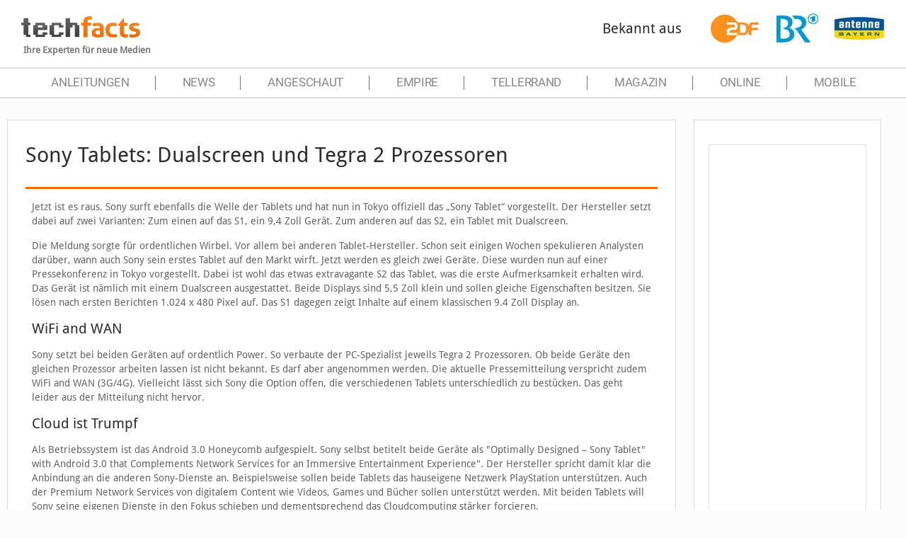

--- FILE ---
content_type: text/html; charset=utf-8
request_url: https://www.google.com/recaptcha/api2/aframe
body_size: 268
content:
<!DOCTYPE HTML><html><head><meta http-equiv="content-type" content="text/html; charset=UTF-8"></head><body><script nonce="HIEp1UqY6HUjbsqy7ViJEQ">/** Anti-fraud and anti-abuse applications only. See google.com/recaptcha */ try{var clients={'sodar':'https://pagead2.googlesyndication.com/pagead/sodar?'};window.addEventListener("message",function(a){try{if(a.source===window.parent){var b=JSON.parse(a.data);var c=clients[b['id']];if(c){var d=document.createElement('img');d.src=c+b['params']+'&rc='+(localStorage.getItem("rc::a")?sessionStorage.getItem("rc::b"):"");window.document.body.appendChild(d);sessionStorage.setItem("rc::e",parseInt(sessionStorage.getItem("rc::e")||0)+1);localStorage.setItem("rc::h",'1769317368058');}}}catch(b){}});window.parent.postMessage("_grecaptcha_ready", "*");}catch(b){}</script></body></html>